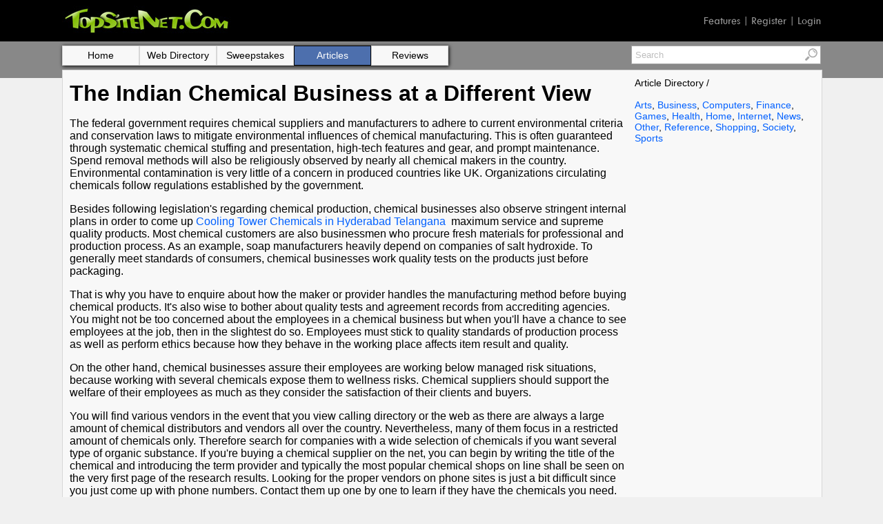

--- FILE ---
content_type: text/html; charset=UTF-8
request_url: https://topsitenet.com/article/1091947-the-indian-chemical-business-at-a-different-view/
body_size: 3654
content:
<!DOCTYPE html PUBLIC "-//W3C//DTD HTML 4.01 Transitional//EN" "http://www.w3.org/TR/html4/loose.dtd">
<html lang="en">
<head>
<meta http-equiv=content-language content=en>
<title>The Indian Chemical Business at a Different View</title>
<meta name="title" content="The Indian Chemical Business at a Different View">
<meta name="description" content="The Indian Chemical Business at a Different View"><meta property="og:title" content="The Indian Chemical Business at a Different View">
<meta property="og:description" content="The Indian Chemical Business at a Different View">
<meta property="og:url" content="https://topsitenet.com/article/1091947-the-indian-chemical-business-at-a-different-view/">

<link rel="canonical" href="https://topsitenet.com/article/1091947-the-indian-chemical-business-at-a-different-view/">
<meta name="viewport" content="width=device-width, initial-scale=1, user-scalable=yes">
<link rel="stylesheet" type="text/css" href="/css/stylesheet.css">
<script charset="UTF-8" src="//cdn.sendpulse.com/js/push/7f1144800f61f374f26e708402cd849d_1.js" async></script></head>
<body>
<table cellpadding=0 cellspacing=0 border=0 width=100% bgcolor="#000000"><tr><td align="center">
<table cellpadding=0 cellspacing=0 border=0 width=100% style="height:60px; max-width:1100px;" valign=bottom>
<tr><td><a href="/" title="Top Site Net"><img src="/images/topsitenet.jpg" width="245" height="44" alt="Top Site Net"></a></td>
<td align=right><span class="twcen gray"><a href="/features/" alt="Features">Features</a> | <a href="/register/" alt="Register">Register</a> | <a href="/login/" alt="Login">Login</a></span>
</td></tr></table>
</td></tr></table>

<table cellpadding=0 cellspacing=0 border=0 width=100%>
<tr><td align="center" style="background-image:url('/images/accent.png'); background-repeat:repeat-x;">

<table cellpadding=0 cellspacing=0 border=0 width=100% style="max-width:1100px;" valign=top>
<tr><td>

<div style="padding-top:6px;">
<div style="float:right;">
<table cellpadding=0 cellspacing=0 border=0 width="0">
<form method="post" action="/search.php">
<tr><td valign=top>
<input type=text name=keyword value="Search" onfocus="if(this.value == 'Search') {this.value=''}" style="height:23px; color: #bebebe; width:240px; font-family: 'trebuchet ms', verdana, sans-serif; font-size: 13px; padding-left:5px; line-height: normal !important; border-top: 1px solid #a5a5a5; border-right: 0px solid #a5a5a5; border-bottom: 1px solid #a5a5a5; border-left: 1px solid #a5a5a5;" maxlength=150>
</td><td valign=top><input type=image src="/images/search-icon.jpg" style="height:25px; border-top: 1px solid #a5a5a5; border-right: 1px solid #a5a5a5; border-bottom: 1px solid #a5a5a5; border-left: 0px solid #a5a5a5;"></td></tr></form></table></div>

<table cellpadding=0 cellspacing=0 border=0><tr><td style="box-shadow: 1px 1px 5px #000000;" class="menu"><a href="/"><div class="btn">Home</div></a><a href="/directory/web/"><div class="btn">Web Directory</div></a><a href="/directory/sweepstakes/"><div class="btn">Sweepstakes</div></a><a href="/directory/articles/"><div class="btn2">Articles</div></a><a href="/directory/reviews/"><div class="btn">Reviews</div></a></td></tr></table>
</div>

<div style="margin-top:6px; border:1px solid #d7d7d7; background-color:#f8f8f8; width:100%;">
<div style="padding:10px;">
<table cellpadding=0 cellspacing=0 border=0 width=100%>
<tr><td valign=top style="padding-right:10px;">


<h1>The Indian Chemical Business at a Different View</h1><p>The federal government requires chemical suppliers and manufacturers to adhere to current environmental criteria and conservation laws to mitigate environmental influences of chemical manufacturing. This is often guaranteed through systematic chemical stuffing and presentation, high-tech features and gear, and prompt maintenance. Spend removal methods will also be religiously observed by nearly all chemical makers in the country. Environmental contamination is very little of a concern in produced countries like UK. Organizations circulating chemicals follow regulations established by the government.</p>
<p>Besides following legislation's regarding chemical production, chemical businesses also observe stringent internal plans in order to come up <a nofollow href="https://www.unichemchemicalindustries.com/" target="_blank">Cooling Tower Chemicals in Hyderabad Telangana</a>&nbsp; maximum service and supreme quality products. Most chemical customers are also businessmen who procure fresh materials for professional and production process. As an example, soap manufacturers heavily depend on companies of salt hydroxide. To generally meet standards of consumers, chemical businesses work quality tests on the products just before packaging.</p>
<p>That is why you have to enquire about how the maker or provider handles the manufacturing method before buying chemical products. It's also wise to bother about quality tests and agreement records from accrediting agencies. You might not be too concerned about the employees in a chemical business but when you'll have a chance to see employees at the job, then in the slightest do so. Employees must stick to quality standards of production process as well as perform ethics because how they behave in the working place affects item result and quality.</p>
<p>On the other hand, chemical businesses assure their employees are working below managed risk situations, because working with several chemicals expose them to wellness risks. Chemical suppliers should support the welfare of their employees as much as they consider the satisfaction of their clients and buyers.</p>
<p>You will find various vendors in the event that you view calling directory or the web as there are always a large amount of chemical distributors and vendors all over the country. Nevertheless, many of them focus in a restricted amount of chemicals only. Therefore search for companies with a wide selection of chemicals if you want several type of organic substance. If you're buying a chemical supplier on the net, you can begin by writing the title of the chemical and introducing the term provider and typically the most popular chemical shops on line shall be seen on the very first page of the research results. Looking for the proper vendors on phone sites is just a bit difficult since you just come up with phone numbers. Contact them up one by one to learn if they have the chemicals you need.</p><br><div style="border-top:2px dotted #cdcdcd; padding-top:4px; padding-bottom:4px;"></div><div style="float:left; padding-right:20px;"><h2>About This Author</h2><br><table cellpadding=0 cellspacing=0 border=0><td style="padding:0 10px 10px 0;" valign=top><a href="/profile/soulseo/65793/"><img src="/images/default_100.jpg" width=80 height=80 alt="soulseo1213"></a></td><td valign=top><b><a href="/profile/soulseo/65793/">soulseo1213</a></b><br><span style="font-size:12px;">Joined: July 11th, 2020<br></span></td></tr></table></td>
<td valign=top width=261 style="font-size:14px;">
<span style="font-size:14px;">Article Directory / </span><br><br><a href="/directory/articles/arts/">Arts</a>, <a href="/directory/articles/business/">Business</a>, <a href="/directory/articles/computers/">Computers</a>, <a href="/directory/articles/finance/">Finance</a>, <a href="/directory/articles/games/">Games</a>, <a href="/directory/articles/health/">Health</a>, <a href="/directory/articles/home/">Home</a>, <a href="/directory/articles/internet/">Internet</a>, <a href="/directory/articles/news/">News</a>, <a href="/directory/articles/other/">Other</a>, <a href="/directory/articles/reference/">Reference</a>, <a href="/directory/articles/shopping/">Shopping</a>, <a href="/directory/articles/society/">Society</a>, <a href="/directory/articles/sports/">Sports</a>




<br><br>
<script type="text/javascript">
  ( function() {
    if (window.CHITIKA === undefined) { window.CHITIKA = { 'units' : [] }; };
    var unit = {"calltype":"async[2]","publisher":"eliteap","width":160,"height":600,"sid":"Chitika Default"};
    var placement_id = window.CHITIKA.units.length;
    window.CHITIKA.units.push(unit);
    document.write('<div id="chitikaAdBlock-' + placement_id + '"></div>');
}());
</script>
<script type="text/javascript" src="//cdn.chitika.net/getads.js" async></script>
</td>
</tr>
</table>
</div>
</div>
</td></tr>
<tr><td style="padding:10px;" class="footer">
<a href="/" title="Topsitenet.com">Home</a> - <a href="/top-referrers/" title="Top Referrers">Top Referrers</a> - <a href="/link-to-us/" title="Link To Us">Link To Us</a> - <a href="/add-link/" title="Add Link">Add Link</a>  - <a href="/add-giveaway/" title="Add Giveaway">Add Giveaway</a> - <a href="/publish-article/" title="Publish Article">Publish Article</a>
<div style="float:right; padding:3px 0 0 5px;"><a href="https://linkto.directory/" title="Link To Directory"><img src="https://linkto.directory/images/link-to-directory-16x11.png" width="16" height="11" alt="Link To Directory"></a></div>
<div style="float:right;">Developed by <span class="black"><a href="https://interfusellc.com/" title="Interfuse">Interfuse</a></span> | &copy; 2003-2017 Topsitenet.com.</div>
</td>
</tr>
</table>
<script>
  (function(i,s,o,g,r,a,m){i['GoogleAnalyticsObject']=r;i[r]=i[r]||function(){
  (i[r].q=i[r].q||[]).push(arguments)},i[r].l=1*new Date();a=s.createElement(o),
  m=s.getElementsByTagName(o)[0];a.async=1;a.src=g;m.parentNode.insertBefore(a,m)
  })(window,document,'script','https://www.google-analytics.com/analytics.js','ga');

  ga('create', 'UA-34297210-12', 'auto');
  ga('send', 'pageview');

</script>
<script type="text/javascript" src="//s7.addthis.com/js/300/addthis_widget.js#pubid=ra-593993e0b1363ddb"></script>
</body>
</html>